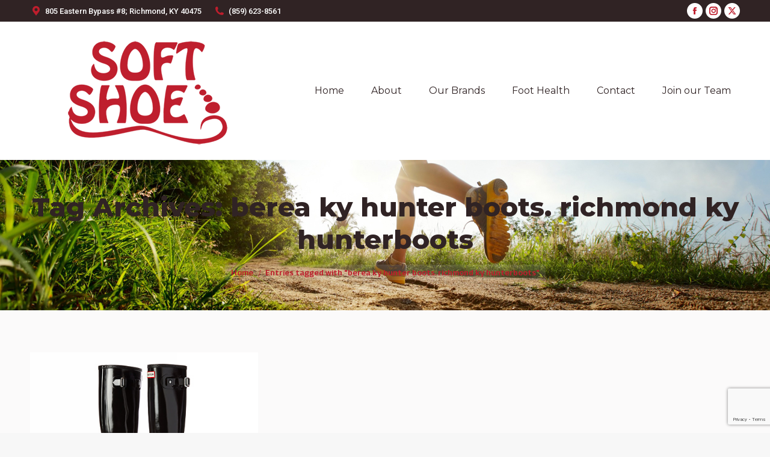

--- FILE ---
content_type: text/html; charset=utf-8
request_url: https://www.google.com/recaptcha/api2/anchor?ar=1&k=6Lf2vsQUAAAAANd16nEsX2l8JehrM06w7ArylEH5&co=aHR0cHM6Ly90aGVzb2Z0c2hvZS5jb206NDQz&hl=en&v=PoyoqOPhxBO7pBk68S4YbpHZ&size=invisible&anchor-ms=20000&execute-ms=30000&cb=zhek7vc9fa86
body_size: 48700
content:
<!DOCTYPE HTML><html dir="ltr" lang="en"><head><meta http-equiv="Content-Type" content="text/html; charset=UTF-8">
<meta http-equiv="X-UA-Compatible" content="IE=edge">
<title>reCAPTCHA</title>
<style type="text/css">
/* cyrillic-ext */
@font-face {
  font-family: 'Roboto';
  font-style: normal;
  font-weight: 400;
  font-stretch: 100%;
  src: url(//fonts.gstatic.com/s/roboto/v48/KFO7CnqEu92Fr1ME7kSn66aGLdTylUAMa3GUBHMdazTgWw.woff2) format('woff2');
  unicode-range: U+0460-052F, U+1C80-1C8A, U+20B4, U+2DE0-2DFF, U+A640-A69F, U+FE2E-FE2F;
}
/* cyrillic */
@font-face {
  font-family: 'Roboto';
  font-style: normal;
  font-weight: 400;
  font-stretch: 100%;
  src: url(//fonts.gstatic.com/s/roboto/v48/KFO7CnqEu92Fr1ME7kSn66aGLdTylUAMa3iUBHMdazTgWw.woff2) format('woff2');
  unicode-range: U+0301, U+0400-045F, U+0490-0491, U+04B0-04B1, U+2116;
}
/* greek-ext */
@font-face {
  font-family: 'Roboto';
  font-style: normal;
  font-weight: 400;
  font-stretch: 100%;
  src: url(//fonts.gstatic.com/s/roboto/v48/KFO7CnqEu92Fr1ME7kSn66aGLdTylUAMa3CUBHMdazTgWw.woff2) format('woff2');
  unicode-range: U+1F00-1FFF;
}
/* greek */
@font-face {
  font-family: 'Roboto';
  font-style: normal;
  font-weight: 400;
  font-stretch: 100%;
  src: url(//fonts.gstatic.com/s/roboto/v48/KFO7CnqEu92Fr1ME7kSn66aGLdTylUAMa3-UBHMdazTgWw.woff2) format('woff2');
  unicode-range: U+0370-0377, U+037A-037F, U+0384-038A, U+038C, U+038E-03A1, U+03A3-03FF;
}
/* math */
@font-face {
  font-family: 'Roboto';
  font-style: normal;
  font-weight: 400;
  font-stretch: 100%;
  src: url(//fonts.gstatic.com/s/roboto/v48/KFO7CnqEu92Fr1ME7kSn66aGLdTylUAMawCUBHMdazTgWw.woff2) format('woff2');
  unicode-range: U+0302-0303, U+0305, U+0307-0308, U+0310, U+0312, U+0315, U+031A, U+0326-0327, U+032C, U+032F-0330, U+0332-0333, U+0338, U+033A, U+0346, U+034D, U+0391-03A1, U+03A3-03A9, U+03B1-03C9, U+03D1, U+03D5-03D6, U+03F0-03F1, U+03F4-03F5, U+2016-2017, U+2034-2038, U+203C, U+2040, U+2043, U+2047, U+2050, U+2057, U+205F, U+2070-2071, U+2074-208E, U+2090-209C, U+20D0-20DC, U+20E1, U+20E5-20EF, U+2100-2112, U+2114-2115, U+2117-2121, U+2123-214F, U+2190, U+2192, U+2194-21AE, U+21B0-21E5, U+21F1-21F2, U+21F4-2211, U+2213-2214, U+2216-22FF, U+2308-230B, U+2310, U+2319, U+231C-2321, U+2336-237A, U+237C, U+2395, U+239B-23B7, U+23D0, U+23DC-23E1, U+2474-2475, U+25AF, U+25B3, U+25B7, U+25BD, U+25C1, U+25CA, U+25CC, U+25FB, U+266D-266F, U+27C0-27FF, U+2900-2AFF, U+2B0E-2B11, U+2B30-2B4C, U+2BFE, U+3030, U+FF5B, U+FF5D, U+1D400-1D7FF, U+1EE00-1EEFF;
}
/* symbols */
@font-face {
  font-family: 'Roboto';
  font-style: normal;
  font-weight: 400;
  font-stretch: 100%;
  src: url(//fonts.gstatic.com/s/roboto/v48/KFO7CnqEu92Fr1ME7kSn66aGLdTylUAMaxKUBHMdazTgWw.woff2) format('woff2');
  unicode-range: U+0001-000C, U+000E-001F, U+007F-009F, U+20DD-20E0, U+20E2-20E4, U+2150-218F, U+2190, U+2192, U+2194-2199, U+21AF, U+21E6-21F0, U+21F3, U+2218-2219, U+2299, U+22C4-22C6, U+2300-243F, U+2440-244A, U+2460-24FF, U+25A0-27BF, U+2800-28FF, U+2921-2922, U+2981, U+29BF, U+29EB, U+2B00-2BFF, U+4DC0-4DFF, U+FFF9-FFFB, U+10140-1018E, U+10190-1019C, U+101A0, U+101D0-101FD, U+102E0-102FB, U+10E60-10E7E, U+1D2C0-1D2D3, U+1D2E0-1D37F, U+1F000-1F0FF, U+1F100-1F1AD, U+1F1E6-1F1FF, U+1F30D-1F30F, U+1F315, U+1F31C, U+1F31E, U+1F320-1F32C, U+1F336, U+1F378, U+1F37D, U+1F382, U+1F393-1F39F, U+1F3A7-1F3A8, U+1F3AC-1F3AF, U+1F3C2, U+1F3C4-1F3C6, U+1F3CA-1F3CE, U+1F3D4-1F3E0, U+1F3ED, U+1F3F1-1F3F3, U+1F3F5-1F3F7, U+1F408, U+1F415, U+1F41F, U+1F426, U+1F43F, U+1F441-1F442, U+1F444, U+1F446-1F449, U+1F44C-1F44E, U+1F453, U+1F46A, U+1F47D, U+1F4A3, U+1F4B0, U+1F4B3, U+1F4B9, U+1F4BB, U+1F4BF, U+1F4C8-1F4CB, U+1F4D6, U+1F4DA, U+1F4DF, U+1F4E3-1F4E6, U+1F4EA-1F4ED, U+1F4F7, U+1F4F9-1F4FB, U+1F4FD-1F4FE, U+1F503, U+1F507-1F50B, U+1F50D, U+1F512-1F513, U+1F53E-1F54A, U+1F54F-1F5FA, U+1F610, U+1F650-1F67F, U+1F687, U+1F68D, U+1F691, U+1F694, U+1F698, U+1F6AD, U+1F6B2, U+1F6B9-1F6BA, U+1F6BC, U+1F6C6-1F6CF, U+1F6D3-1F6D7, U+1F6E0-1F6EA, U+1F6F0-1F6F3, U+1F6F7-1F6FC, U+1F700-1F7FF, U+1F800-1F80B, U+1F810-1F847, U+1F850-1F859, U+1F860-1F887, U+1F890-1F8AD, U+1F8B0-1F8BB, U+1F8C0-1F8C1, U+1F900-1F90B, U+1F93B, U+1F946, U+1F984, U+1F996, U+1F9E9, U+1FA00-1FA6F, U+1FA70-1FA7C, U+1FA80-1FA89, U+1FA8F-1FAC6, U+1FACE-1FADC, U+1FADF-1FAE9, U+1FAF0-1FAF8, U+1FB00-1FBFF;
}
/* vietnamese */
@font-face {
  font-family: 'Roboto';
  font-style: normal;
  font-weight: 400;
  font-stretch: 100%;
  src: url(//fonts.gstatic.com/s/roboto/v48/KFO7CnqEu92Fr1ME7kSn66aGLdTylUAMa3OUBHMdazTgWw.woff2) format('woff2');
  unicode-range: U+0102-0103, U+0110-0111, U+0128-0129, U+0168-0169, U+01A0-01A1, U+01AF-01B0, U+0300-0301, U+0303-0304, U+0308-0309, U+0323, U+0329, U+1EA0-1EF9, U+20AB;
}
/* latin-ext */
@font-face {
  font-family: 'Roboto';
  font-style: normal;
  font-weight: 400;
  font-stretch: 100%;
  src: url(//fonts.gstatic.com/s/roboto/v48/KFO7CnqEu92Fr1ME7kSn66aGLdTylUAMa3KUBHMdazTgWw.woff2) format('woff2');
  unicode-range: U+0100-02BA, U+02BD-02C5, U+02C7-02CC, U+02CE-02D7, U+02DD-02FF, U+0304, U+0308, U+0329, U+1D00-1DBF, U+1E00-1E9F, U+1EF2-1EFF, U+2020, U+20A0-20AB, U+20AD-20C0, U+2113, U+2C60-2C7F, U+A720-A7FF;
}
/* latin */
@font-face {
  font-family: 'Roboto';
  font-style: normal;
  font-weight: 400;
  font-stretch: 100%;
  src: url(//fonts.gstatic.com/s/roboto/v48/KFO7CnqEu92Fr1ME7kSn66aGLdTylUAMa3yUBHMdazQ.woff2) format('woff2');
  unicode-range: U+0000-00FF, U+0131, U+0152-0153, U+02BB-02BC, U+02C6, U+02DA, U+02DC, U+0304, U+0308, U+0329, U+2000-206F, U+20AC, U+2122, U+2191, U+2193, U+2212, U+2215, U+FEFF, U+FFFD;
}
/* cyrillic-ext */
@font-face {
  font-family: 'Roboto';
  font-style: normal;
  font-weight: 500;
  font-stretch: 100%;
  src: url(//fonts.gstatic.com/s/roboto/v48/KFO7CnqEu92Fr1ME7kSn66aGLdTylUAMa3GUBHMdazTgWw.woff2) format('woff2');
  unicode-range: U+0460-052F, U+1C80-1C8A, U+20B4, U+2DE0-2DFF, U+A640-A69F, U+FE2E-FE2F;
}
/* cyrillic */
@font-face {
  font-family: 'Roboto';
  font-style: normal;
  font-weight: 500;
  font-stretch: 100%;
  src: url(//fonts.gstatic.com/s/roboto/v48/KFO7CnqEu92Fr1ME7kSn66aGLdTylUAMa3iUBHMdazTgWw.woff2) format('woff2');
  unicode-range: U+0301, U+0400-045F, U+0490-0491, U+04B0-04B1, U+2116;
}
/* greek-ext */
@font-face {
  font-family: 'Roboto';
  font-style: normal;
  font-weight: 500;
  font-stretch: 100%;
  src: url(//fonts.gstatic.com/s/roboto/v48/KFO7CnqEu92Fr1ME7kSn66aGLdTylUAMa3CUBHMdazTgWw.woff2) format('woff2');
  unicode-range: U+1F00-1FFF;
}
/* greek */
@font-face {
  font-family: 'Roboto';
  font-style: normal;
  font-weight: 500;
  font-stretch: 100%;
  src: url(//fonts.gstatic.com/s/roboto/v48/KFO7CnqEu92Fr1ME7kSn66aGLdTylUAMa3-UBHMdazTgWw.woff2) format('woff2');
  unicode-range: U+0370-0377, U+037A-037F, U+0384-038A, U+038C, U+038E-03A1, U+03A3-03FF;
}
/* math */
@font-face {
  font-family: 'Roboto';
  font-style: normal;
  font-weight: 500;
  font-stretch: 100%;
  src: url(//fonts.gstatic.com/s/roboto/v48/KFO7CnqEu92Fr1ME7kSn66aGLdTylUAMawCUBHMdazTgWw.woff2) format('woff2');
  unicode-range: U+0302-0303, U+0305, U+0307-0308, U+0310, U+0312, U+0315, U+031A, U+0326-0327, U+032C, U+032F-0330, U+0332-0333, U+0338, U+033A, U+0346, U+034D, U+0391-03A1, U+03A3-03A9, U+03B1-03C9, U+03D1, U+03D5-03D6, U+03F0-03F1, U+03F4-03F5, U+2016-2017, U+2034-2038, U+203C, U+2040, U+2043, U+2047, U+2050, U+2057, U+205F, U+2070-2071, U+2074-208E, U+2090-209C, U+20D0-20DC, U+20E1, U+20E5-20EF, U+2100-2112, U+2114-2115, U+2117-2121, U+2123-214F, U+2190, U+2192, U+2194-21AE, U+21B0-21E5, U+21F1-21F2, U+21F4-2211, U+2213-2214, U+2216-22FF, U+2308-230B, U+2310, U+2319, U+231C-2321, U+2336-237A, U+237C, U+2395, U+239B-23B7, U+23D0, U+23DC-23E1, U+2474-2475, U+25AF, U+25B3, U+25B7, U+25BD, U+25C1, U+25CA, U+25CC, U+25FB, U+266D-266F, U+27C0-27FF, U+2900-2AFF, U+2B0E-2B11, U+2B30-2B4C, U+2BFE, U+3030, U+FF5B, U+FF5D, U+1D400-1D7FF, U+1EE00-1EEFF;
}
/* symbols */
@font-face {
  font-family: 'Roboto';
  font-style: normal;
  font-weight: 500;
  font-stretch: 100%;
  src: url(//fonts.gstatic.com/s/roboto/v48/KFO7CnqEu92Fr1ME7kSn66aGLdTylUAMaxKUBHMdazTgWw.woff2) format('woff2');
  unicode-range: U+0001-000C, U+000E-001F, U+007F-009F, U+20DD-20E0, U+20E2-20E4, U+2150-218F, U+2190, U+2192, U+2194-2199, U+21AF, U+21E6-21F0, U+21F3, U+2218-2219, U+2299, U+22C4-22C6, U+2300-243F, U+2440-244A, U+2460-24FF, U+25A0-27BF, U+2800-28FF, U+2921-2922, U+2981, U+29BF, U+29EB, U+2B00-2BFF, U+4DC0-4DFF, U+FFF9-FFFB, U+10140-1018E, U+10190-1019C, U+101A0, U+101D0-101FD, U+102E0-102FB, U+10E60-10E7E, U+1D2C0-1D2D3, U+1D2E0-1D37F, U+1F000-1F0FF, U+1F100-1F1AD, U+1F1E6-1F1FF, U+1F30D-1F30F, U+1F315, U+1F31C, U+1F31E, U+1F320-1F32C, U+1F336, U+1F378, U+1F37D, U+1F382, U+1F393-1F39F, U+1F3A7-1F3A8, U+1F3AC-1F3AF, U+1F3C2, U+1F3C4-1F3C6, U+1F3CA-1F3CE, U+1F3D4-1F3E0, U+1F3ED, U+1F3F1-1F3F3, U+1F3F5-1F3F7, U+1F408, U+1F415, U+1F41F, U+1F426, U+1F43F, U+1F441-1F442, U+1F444, U+1F446-1F449, U+1F44C-1F44E, U+1F453, U+1F46A, U+1F47D, U+1F4A3, U+1F4B0, U+1F4B3, U+1F4B9, U+1F4BB, U+1F4BF, U+1F4C8-1F4CB, U+1F4D6, U+1F4DA, U+1F4DF, U+1F4E3-1F4E6, U+1F4EA-1F4ED, U+1F4F7, U+1F4F9-1F4FB, U+1F4FD-1F4FE, U+1F503, U+1F507-1F50B, U+1F50D, U+1F512-1F513, U+1F53E-1F54A, U+1F54F-1F5FA, U+1F610, U+1F650-1F67F, U+1F687, U+1F68D, U+1F691, U+1F694, U+1F698, U+1F6AD, U+1F6B2, U+1F6B9-1F6BA, U+1F6BC, U+1F6C6-1F6CF, U+1F6D3-1F6D7, U+1F6E0-1F6EA, U+1F6F0-1F6F3, U+1F6F7-1F6FC, U+1F700-1F7FF, U+1F800-1F80B, U+1F810-1F847, U+1F850-1F859, U+1F860-1F887, U+1F890-1F8AD, U+1F8B0-1F8BB, U+1F8C0-1F8C1, U+1F900-1F90B, U+1F93B, U+1F946, U+1F984, U+1F996, U+1F9E9, U+1FA00-1FA6F, U+1FA70-1FA7C, U+1FA80-1FA89, U+1FA8F-1FAC6, U+1FACE-1FADC, U+1FADF-1FAE9, U+1FAF0-1FAF8, U+1FB00-1FBFF;
}
/* vietnamese */
@font-face {
  font-family: 'Roboto';
  font-style: normal;
  font-weight: 500;
  font-stretch: 100%;
  src: url(//fonts.gstatic.com/s/roboto/v48/KFO7CnqEu92Fr1ME7kSn66aGLdTylUAMa3OUBHMdazTgWw.woff2) format('woff2');
  unicode-range: U+0102-0103, U+0110-0111, U+0128-0129, U+0168-0169, U+01A0-01A1, U+01AF-01B0, U+0300-0301, U+0303-0304, U+0308-0309, U+0323, U+0329, U+1EA0-1EF9, U+20AB;
}
/* latin-ext */
@font-face {
  font-family: 'Roboto';
  font-style: normal;
  font-weight: 500;
  font-stretch: 100%;
  src: url(//fonts.gstatic.com/s/roboto/v48/KFO7CnqEu92Fr1ME7kSn66aGLdTylUAMa3KUBHMdazTgWw.woff2) format('woff2');
  unicode-range: U+0100-02BA, U+02BD-02C5, U+02C7-02CC, U+02CE-02D7, U+02DD-02FF, U+0304, U+0308, U+0329, U+1D00-1DBF, U+1E00-1E9F, U+1EF2-1EFF, U+2020, U+20A0-20AB, U+20AD-20C0, U+2113, U+2C60-2C7F, U+A720-A7FF;
}
/* latin */
@font-face {
  font-family: 'Roboto';
  font-style: normal;
  font-weight: 500;
  font-stretch: 100%;
  src: url(//fonts.gstatic.com/s/roboto/v48/KFO7CnqEu92Fr1ME7kSn66aGLdTylUAMa3yUBHMdazQ.woff2) format('woff2');
  unicode-range: U+0000-00FF, U+0131, U+0152-0153, U+02BB-02BC, U+02C6, U+02DA, U+02DC, U+0304, U+0308, U+0329, U+2000-206F, U+20AC, U+2122, U+2191, U+2193, U+2212, U+2215, U+FEFF, U+FFFD;
}
/* cyrillic-ext */
@font-face {
  font-family: 'Roboto';
  font-style: normal;
  font-weight: 900;
  font-stretch: 100%;
  src: url(//fonts.gstatic.com/s/roboto/v48/KFO7CnqEu92Fr1ME7kSn66aGLdTylUAMa3GUBHMdazTgWw.woff2) format('woff2');
  unicode-range: U+0460-052F, U+1C80-1C8A, U+20B4, U+2DE0-2DFF, U+A640-A69F, U+FE2E-FE2F;
}
/* cyrillic */
@font-face {
  font-family: 'Roboto';
  font-style: normal;
  font-weight: 900;
  font-stretch: 100%;
  src: url(//fonts.gstatic.com/s/roboto/v48/KFO7CnqEu92Fr1ME7kSn66aGLdTylUAMa3iUBHMdazTgWw.woff2) format('woff2');
  unicode-range: U+0301, U+0400-045F, U+0490-0491, U+04B0-04B1, U+2116;
}
/* greek-ext */
@font-face {
  font-family: 'Roboto';
  font-style: normal;
  font-weight: 900;
  font-stretch: 100%;
  src: url(//fonts.gstatic.com/s/roboto/v48/KFO7CnqEu92Fr1ME7kSn66aGLdTylUAMa3CUBHMdazTgWw.woff2) format('woff2');
  unicode-range: U+1F00-1FFF;
}
/* greek */
@font-face {
  font-family: 'Roboto';
  font-style: normal;
  font-weight: 900;
  font-stretch: 100%;
  src: url(//fonts.gstatic.com/s/roboto/v48/KFO7CnqEu92Fr1ME7kSn66aGLdTylUAMa3-UBHMdazTgWw.woff2) format('woff2');
  unicode-range: U+0370-0377, U+037A-037F, U+0384-038A, U+038C, U+038E-03A1, U+03A3-03FF;
}
/* math */
@font-face {
  font-family: 'Roboto';
  font-style: normal;
  font-weight: 900;
  font-stretch: 100%;
  src: url(//fonts.gstatic.com/s/roboto/v48/KFO7CnqEu92Fr1ME7kSn66aGLdTylUAMawCUBHMdazTgWw.woff2) format('woff2');
  unicode-range: U+0302-0303, U+0305, U+0307-0308, U+0310, U+0312, U+0315, U+031A, U+0326-0327, U+032C, U+032F-0330, U+0332-0333, U+0338, U+033A, U+0346, U+034D, U+0391-03A1, U+03A3-03A9, U+03B1-03C9, U+03D1, U+03D5-03D6, U+03F0-03F1, U+03F4-03F5, U+2016-2017, U+2034-2038, U+203C, U+2040, U+2043, U+2047, U+2050, U+2057, U+205F, U+2070-2071, U+2074-208E, U+2090-209C, U+20D0-20DC, U+20E1, U+20E5-20EF, U+2100-2112, U+2114-2115, U+2117-2121, U+2123-214F, U+2190, U+2192, U+2194-21AE, U+21B0-21E5, U+21F1-21F2, U+21F4-2211, U+2213-2214, U+2216-22FF, U+2308-230B, U+2310, U+2319, U+231C-2321, U+2336-237A, U+237C, U+2395, U+239B-23B7, U+23D0, U+23DC-23E1, U+2474-2475, U+25AF, U+25B3, U+25B7, U+25BD, U+25C1, U+25CA, U+25CC, U+25FB, U+266D-266F, U+27C0-27FF, U+2900-2AFF, U+2B0E-2B11, U+2B30-2B4C, U+2BFE, U+3030, U+FF5B, U+FF5D, U+1D400-1D7FF, U+1EE00-1EEFF;
}
/* symbols */
@font-face {
  font-family: 'Roboto';
  font-style: normal;
  font-weight: 900;
  font-stretch: 100%;
  src: url(//fonts.gstatic.com/s/roboto/v48/KFO7CnqEu92Fr1ME7kSn66aGLdTylUAMaxKUBHMdazTgWw.woff2) format('woff2');
  unicode-range: U+0001-000C, U+000E-001F, U+007F-009F, U+20DD-20E0, U+20E2-20E4, U+2150-218F, U+2190, U+2192, U+2194-2199, U+21AF, U+21E6-21F0, U+21F3, U+2218-2219, U+2299, U+22C4-22C6, U+2300-243F, U+2440-244A, U+2460-24FF, U+25A0-27BF, U+2800-28FF, U+2921-2922, U+2981, U+29BF, U+29EB, U+2B00-2BFF, U+4DC0-4DFF, U+FFF9-FFFB, U+10140-1018E, U+10190-1019C, U+101A0, U+101D0-101FD, U+102E0-102FB, U+10E60-10E7E, U+1D2C0-1D2D3, U+1D2E0-1D37F, U+1F000-1F0FF, U+1F100-1F1AD, U+1F1E6-1F1FF, U+1F30D-1F30F, U+1F315, U+1F31C, U+1F31E, U+1F320-1F32C, U+1F336, U+1F378, U+1F37D, U+1F382, U+1F393-1F39F, U+1F3A7-1F3A8, U+1F3AC-1F3AF, U+1F3C2, U+1F3C4-1F3C6, U+1F3CA-1F3CE, U+1F3D4-1F3E0, U+1F3ED, U+1F3F1-1F3F3, U+1F3F5-1F3F7, U+1F408, U+1F415, U+1F41F, U+1F426, U+1F43F, U+1F441-1F442, U+1F444, U+1F446-1F449, U+1F44C-1F44E, U+1F453, U+1F46A, U+1F47D, U+1F4A3, U+1F4B0, U+1F4B3, U+1F4B9, U+1F4BB, U+1F4BF, U+1F4C8-1F4CB, U+1F4D6, U+1F4DA, U+1F4DF, U+1F4E3-1F4E6, U+1F4EA-1F4ED, U+1F4F7, U+1F4F9-1F4FB, U+1F4FD-1F4FE, U+1F503, U+1F507-1F50B, U+1F50D, U+1F512-1F513, U+1F53E-1F54A, U+1F54F-1F5FA, U+1F610, U+1F650-1F67F, U+1F687, U+1F68D, U+1F691, U+1F694, U+1F698, U+1F6AD, U+1F6B2, U+1F6B9-1F6BA, U+1F6BC, U+1F6C6-1F6CF, U+1F6D3-1F6D7, U+1F6E0-1F6EA, U+1F6F0-1F6F3, U+1F6F7-1F6FC, U+1F700-1F7FF, U+1F800-1F80B, U+1F810-1F847, U+1F850-1F859, U+1F860-1F887, U+1F890-1F8AD, U+1F8B0-1F8BB, U+1F8C0-1F8C1, U+1F900-1F90B, U+1F93B, U+1F946, U+1F984, U+1F996, U+1F9E9, U+1FA00-1FA6F, U+1FA70-1FA7C, U+1FA80-1FA89, U+1FA8F-1FAC6, U+1FACE-1FADC, U+1FADF-1FAE9, U+1FAF0-1FAF8, U+1FB00-1FBFF;
}
/* vietnamese */
@font-face {
  font-family: 'Roboto';
  font-style: normal;
  font-weight: 900;
  font-stretch: 100%;
  src: url(//fonts.gstatic.com/s/roboto/v48/KFO7CnqEu92Fr1ME7kSn66aGLdTylUAMa3OUBHMdazTgWw.woff2) format('woff2');
  unicode-range: U+0102-0103, U+0110-0111, U+0128-0129, U+0168-0169, U+01A0-01A1, U+01AF-01B0, U+0300-0301, U+0303-0304, U+0308-0309, U+0323, U+0329, U+1EA0-1EF9, U+20AB;
}
/* latin-ext */
@font-face {
  font-family: 'Roboto';
  font-style: normal;
  font-weight: 900;
  font-stretch: 100%;
  src: url(//fonts.gstatic.com/s/roboto/v48/KFO7CnqEu92Fr1ME7kSn66aGLdTylUAMa3KUBHMdazTgWw.woff2) format('woff2');
  unicode-range: U+0100-02BA, U+02BD-02C5, U+02C7-02CC, U+02CE-02D7, U+02DD-02FF, U+0304, U+0308, U+0329, U+1D00-1DBF, U+1E00-1E9F, U+1EF2-1EFF, U+2020, U+20A0-20AB, U+20AD-20C0, U+2113, U+2C60-2C7F, U+A720-A7FF;
}
/* latin */
@font-face {
  font-family: 'Roboto';
  font-style: normal;
  font-weight: 900;
  font-stretch: 100%;
  src: url(//fonts.gstatic.com/s/roboto/v48/KFO7CnqEu92Fr1ME7kSn66aGLdTylUAMa3yUBHMdazQ.woff2) format('woff2');
  unicode-range: U+0000-00FF, U+0131, U+0152-0153, U+02BB-02BC, U+02C6, U+02DA, U+02DC, U+0304, U+0308, U+0329, U+2000-206F, U+20AC, U+2122, U+2191, U+2193, U+2212, U+2215, U+FEFF, U+FFFD;
}

</style>
<link rel="stylesheet" type="text/css" href="https://www.gstatic.com/recaptcha/releases/PoyoqOPhxBO7pBk68S4YbpHZ/styles__ltr.css">
<script nonce="PxXib73n8nIf5JQZQpYu7g" type="text/javascript">window['__recaptcha_api'] = 'https://www.google.com/recaptcha/api2/';</script>
<script type="text/javascript" src="https://www.gstatic.com/recaptcha/releases/PoyoqOPhxBO7pBk68S4YbpHZ/recaptcha__en.js" nonce="PxXib73n8nIf5JQZQpYu7g">
      
    </script></head>
<body><div id="rc-anchor-alert" class="rc-anchor-alert"></div>
<input type="hidden" id="recaptcha-token" value="[base64]">
<script type="text/javascript" nonce="PxXib73n8nIf5JQZQpYu7g">
      recaptcha.anchor.Main.init("[\x22ainput\x22,[\x22bgdata\x22,\x22\x22,\[base64]/[base64]/[base64]/ZyhXLGgpOnEoW04sMjEsbF0sVywwKSxoKSxmYWxzZSxmYWxzZSl9Y2F0Y2goayl7RygzNTgsVyk/[base64]/[base64]/[base64]/[base64]/[base64]/[base64]/[base64]/bmV3IEJbT10oRFswXSk6dz09Mj9uZXcgQltPXShEWzBdLERbMV0pOnc9PTM/bmV3IEJbT10oRFswXSxEWzFdLERbMl0pOnc9PTQ/[base64]/[base64]/[base64]/[base64]/[base64]\\u003d\x22,\[base64]\\u003d\\u003d\x22,\x22w4c9wpYqw6Rnw7IIwrfDlMOFw7vCo8O6FsKrw61fw5fCthwQb8OzDcKlw6LDpMKvwr3DgsKFRMKZw67CrxJMwqNvwrNDZh/DuHbDhBVGaC0Gw7N1J8O3C8KWw6lGA8KlL8ObaT4Nw77CosKFw4fDgGvDiA/Dmk1Pw7BewqFZwr7CgSV6woPClhwhGcKVwphQwovCpcK9w7gswoIZI8KyUEXDvnBZA8KuMjMvwpLCv8Ovb8OoL3IMw51GaMKdEMKGw6RIw77CtsOWczsAw6cDwp3CvADCusOqaMOpKwPDs8O1wrxqw7sSw5DDrHrDjm1ew4YXGzDDjzc/DsOYwrrDjlYBw73CsMO3XkwJw7vCrcOww7bDgMOaXCd8wo8HworCuyIxbQXDgxPCnsOawrbCvD1VPcKND8OMwpjDg37CtELCqcKfIEgLw4pYC2PDpsOlSsOtw4zDl1LCtsKEw5Y8T1Jew5zCjcOGwo0jw5XDgnXDmCfDqUMpw6bDpcKqw4/DhMKWw77CuSAqw5UvaMKnAHTCsR/DpFQLwqIAOHU4MMKswpl0KksQbW7CsA3CicK2J8KSSmDCsjA5w5Faw6TCvV9Tw5IsdwfCi8KVwq1ow7XCnMO0fVQRwojDssKKw5BONsO2w41kw4DDqMOiwqY4w5Ruw5zCmsOfTwHDkhDCksOgf0lawo9XJk/[base64]/Conx7w6TCjsK4JhzDmcODw6dsN8KTKTUALMKpTsOpw4zDkmoxNsOARMOow43CvhvCnsOcd8O3PA3CscKOPsKVw701QigQe8KDN8Ohw4LCp8KjwpNXaMKlRMOuw7hFw5jDl8KCEG/Djw02wq1FF3xJw4rDiC7CkcOlf1JQwoseGnHDhcOuwqzCusO1wrTCl8KZwoTDrSY0wrzCk33Cm8KCwpcWZB/DgMOKwrjCn8K7wrJPwrPDtRwZanjDiDXCjk4uYUTDvCo7wrfCuwI7DcO7D0NbZsKPwrfDssOew6LDvHsvT8KCC8KoM8Okw6cxIcK9KsKnwqrDsFTCt8OcwrpiwofCpTUnFnTCg8OBwpl0JE0/w5RDw5k7QsKtw7DCgWopw5YGPi7DpMK+w7xtw53DgsKXYcKbWyZ9BDtwaMO+wp/[base64]/OGg5Sxsbwr5vWsOKw7J8w5sEw6vCiMKww7YkF8KEdkDDicOUw5XCvMKFw7BUCMKmTsOJw6bCtFtXM8K8w4bDgsOSwrIqwrTDtxlJYMK/dWUeFsOXw4QZIsOGbsOdMmzCjUULEsKebAfDosKlFybCosK0w6rDmsKaCcO4wrLDpgDCrMOiw43DugvCnWfCuMOiOsKhw5sxFh1+wpsRD0pEwo7Cv8OWw4XDpcKwwqjDtcOVwop5WMOVw73CgsOAw7YRYwjCglQvKgAXw6kKw6x/wrHCrVTDs04aEyrCnsOef0nCpyPDh8KbPDnCk8K3w4XCqcK8EFl/G0ArGcKOw7o6MivCsFRrw6XDrWtxw4sPwrTDoMOgEcO8w4fDvsKlAGjCn8ORMcKmwo1SwoDDo8KmPkvDvEsyw6jDkFAoa8K8RWwww5DCmcO1wo/[base64]/[base64]/Cjy90IcKOacObGDPDi3fCicKfwo7DjcK1wpTDlsOOO1xpwpxCYAFFb8OhSQbCmsO0VMKgfMKkw77CrjHDqgYtwpNxw4VFwoHDhmxAVMOywobDj1hsw7UAPMKNwpTCoMOGw4R8PMKYBixAwqXDn8KZfcK9WMObJMOowqEKw6fCkVoKw4N7DgZow6nCq8O3wp/CuDJVesO/w6PDsMK+ecOuHcOTQTk6w7AVwobCjsK/wpXDhMO3N8OwwqVuwow1b8OcwrHCoFFuQsOQJ8Omwog9CV3DqGjDjXHDoGXDqMK6w5R/w5/DnMO9wrdzNzTChwbDtwQ8w5Q6LGPCvl7DoMKIwpFQW1M/w4HDrsKMwpzCrcOdMmMnwpkAw5pOXCdwbcKubjTDi8OHw6DCv8KOwrzDjcOIwrTCvmvCqcOTDmjChQAMFGttwqTCj8O4fMKcQsKNKH7DiMKiw7UIS8KGODhGdcKZEsKgQhvCr1bDrMO7wo7Dq8O9W8O3woDDksKQwq3DkRMUwqUhw7M6PWwcchtKwr/ClFbCplDCvAnDii/Dp0DDmAvDo8KNw68/MRXClEo4FcKmw4MZwoLCq8KuwrMkw6k7JsOYGcKuwqlbCMK4wpbCpcK7w4d7w5tSw5kawoJTMMOzwph0LSnDt3k8w4TDsSDCg8OwwowyHVXCuRpTwqR/wp4COMOQdcOswoQNw6N4w496woBkf23DtgrDlCTDrnFtw47Cs8KRbcOCw4/Dt8KTwr3DvMK7woDDs8KQw5DDj8OBD0FWakRRw7HCiAhPcsKfIsOKP8KZwrc9wo3DjwljwqcgwrlzwqkzOlYswos/[base64]/[base64]/w6Eew4LDpU3CpkTDvsKxwokePnrDmF/[base64]/wpbDpg/CmQQob2gWw6vDmcOLPiXCi8KiDkDCmcKTUgvDuQvDhH3DlQ/CucKow6N/w6TDl3hob33Dp8OYZsKtwpNicQXCqcKRDH07wqIlOxwYF0sewojCucOKwqRWwqrCscO/[base64]/DqmjDrVbCkGPDgAnDqwXDosO1woZgw6XCn8OgwodWwr5JwolswoA1w7jCk8K5KSnCvSjCgQvDnMOuVMOBHsK5IMKWNMOQIsKbHD5RehTCosKbGcOzwq0vFEE1KcO2w7tnfMOtZsOBNsOqw4jDucKrwr8GXcOmKT7ClSLDsGLCrEDChhRFw5QjGkZEfMO5wr/DlyPChSc3w4vCgn/DlMOUUcKIwqt2wqHDpsKpwokOwrnDj8Kywo9uw7Bow5XDjcOGw5nCrjDDuyLCmcO0USrCiMOHKMK2wqHCmnTDnMKbwoh5LcKmw7UPPsKac8OhwrQ+FcKiw5XDssOhXD3ClnDDuGs3wo0gS09GAQTDsWHCn8KrBgVtw61PwrYqw7nCuMKfw4cYW8Kfw6x/w6c7wp3DrznDnV/CisKrw6XDiVnCr8OEwrDCmXDCg8OTRMOlOgTCum3Ch17DpMOVCUFEwonDl8OFw6hBCwJAwo7CqUHDtcKvQBLDpsO2w6/CssKawprCjMKLwqkOwoPChG3CmT/[base64]/DksKMwqETwohJAWszKsOew5fDpRfCnUMeQWnDisOCeMKYwpLDlsK3w7bChMOXw5PCiyBcwpwcI8KPScKew7vCgXkHwocMU8KmA8Kfw5HCgsO6w5pafcKrwo8MZ8KKcRNXw6zCkMK+wpfCkA9kT0VwEMKwwo7DnGV+w4c2DsOjwqltH8K0w7fDvjt4wo8Aw7F1wq5/w4zCmlnCr8OnGzvCrhzDhsObUhnCqsKgbEDCvMOgQx04w7vClCfCosKPdsKCHEvCu8KKwr3Do8KYwoLDokUadFpTQ8KuSFhXwrU/JsOIwoc9FFprw6PCiU4QAyJywq/DmcOXH8KhwrZuw7wrw68/wo/CgXg4Kml3IBIpGG3Cj8KwTSEsMgzDvWPDkV/DrsOOJXtsA0wlS8OdwoPChnZMP1ocw6PCpcOGEsO8w78WSsOEIFQ9NkvChMKOEi/[base64]/[base64]/[base64]/DqETDv3HDrUwxw6M+A1TDpMKdwo7DucK1IcKPCMKbZMKFeMOkBX5fw5EcWFYhwqLCi8OnFhbDpcKJI8OtwrQIwroOW8OVwpTDvcK3OcOqEyHDlcOLLg5NakrCklYew50rwqDDtsKwS8KvRcOswpt5wqw1Ow1XIjXCvMOGw5/DisO+W1xdV8OMXGJRw7RaDChaN8OzH8OPIArCgAbCphdWwrLCvjHDqwHCgm5rw6JUbjYrMsKxVMOxOjBZAipTB8OGwoXDly7DrMO/w43DlFLCqsK6wo9tX3jCocKJBcKqdDdiw5ZkwqzDhMKKwojDsMKvw7xWDcOJw71gVcK8P104SW/Cs27CqwvDssOBwobDr8KgwpHCpypsFMOLZyfDrsOxwr1ZfUrDn1jDm3fCpcKOwoTDhMKiw7d/HlnCqyvCpW46FMO4wrvCsgjDvGbCqlBgOcOow7AMGjwWHcKdwrU0w57CisOgw5p2wrjDogESw73CuA7Ck8O2wrYHZ3nDuTbChXjCpg/DrsO5wphxwrvCq3g/JMOnakHDrERpJSjCmAHDncOWw4vClsOOwrbDoiTCgnM8QsOswoTCpcKrP8Kew64xw5HDj8K1w7RMwr0Nw4JqBsOHwoJacsO2wo8cw6JofMKhwqdCw6rDrXhYwq7DksKvSFXCuQxhMC/Co8OvYsOjw7bCssOdw5MgD2nDssORw4vCkcK5S8KRB2HCnmplw69qw5LCo8K1wqLCtMOVXcO+w5wswo4BwojCiMOmSXwwfk1TwqpgwqYawr7ClMK0w5LDjQbDkW/[base64]/[base64]/DnMOsw53DssOuQlrDh8OvwoJ6wrJOE0FMNMO5dBxBw7PCpcO3RW8GAl4GIcORa8KrLTXCnEE6BMKsZcO+Sgdnw4fDo8KAMsKHw4x4KR3DuWMgeQDDkMKIw6vCu3PDgB/Dh2bCrMOLOThaccKKQw9/[base64]/Ch8OSHzFuw6PDoMKdZ18Vw6XClw/DmkrCssOWKMKtFRE/[base64]/DjEzCkMKMw6fDll94I0fDrsOIWmslLsOGfSI+wq7DqxnCu8KHCXvCjcOJB8O3wovCv8OPw4nDo8K+wpbCrGgSwqBlD8Krw5MBwrtnw5/CukPDssKDawbDucKSRVbDgcKRU0pUCsKSZ8KGwpfCrsOFw5nDn2YwdlXCq8KAwrZlw5HDtnzCuMKYw4HDksOfwo4Ow5fDjsKVZyPDuyBwADzDtHJaw5N6GVPDuhfDvcK+fRrDl8KHwo88JQtxPsO8FMK/[base64]/w6Rewr7Di8OTPMOPeMKFEsOZHsOqY8OrwqnDvWfDkHLDq3d7LMKNw57DgMOFwonDv8KyUsO8woTDpWMcJjjCth/DnExJL8ORw5PDrxbCtEgUIMK2wrx9wrY1ARnCt30PYcKmwofCvcOMw4luX8K/KcO7w7pEwp58wpzDlMKwwrs7bnTCu8KowqkGwrgmFcO6J8K5w4HCvFIHfcO/F8KJw5fDv8ObbAt/w5DChyjDoDHCny8/BkEMFQDDjcOWQhIrwqnCiFrCo0zDrcKgwojDucO2cnXCsE/CmXlNUHDCq37Dgx3CvMOEPD3DmMKsw4/[base64]/DgxDDucKfPC5cw47DnRfCnkzCh1XDknTDlinCpsO/[base64]/[base64]/bzpQwrHDoMOnw4bDiyhbwocww61gwoLDlcKFPlQIw6bDtcKvUsO/[base64]/LcKSA8KQw5NqwoDChTjCkFpWenvCgsKjTWTDigcqWWjDjEAJwqUkFsKHflTCpAxKwo4uw6jCkBnDoMKlw5whw6gzw7wAYjjDn8OywodJd21xwrvCgxnCi8OhCsOrX8Ozwr7CphRcOwZpUhXCql3DkAjDilTCuHAiZEgVe8KFGR/CoH/DjUPDv8KPw7/[base64]/CmD/[base64]/CtsKBVSgcwosWOMOaGkbDssKOfwsewpbDkcKHBWBwMsK9wpdXLFV3BsK4OFPCp1LDoi99RF3DgAwKw7lewowRERoye1TDqcO9wqwUe8OmIwxSKsK5J21BwrhUwqjDj28AVWjDjV/DucKoFMKTwpTCjVJVYcOgwqJcc8KhByrDsS4TGk4ZBXfCgsOuw7fDncKewr/DisOLUcKaZ0Y1w7TChmdlwps+TcKVdHLDh8KcwpfCn8O6w6zDt8OIIcKvMcKqw47CsTTDv8K9w7VKOWh+wprCncOResORZcKMOMKHw68cDUEdHhNCT1/Duw7DhQrCmsKLwrfCqmLDnMOUScKYesOyLRMFwrFNAV8ewpcBwozCl8K8wrZFTVDDm8OLwojCnm/Dp8O0wpxjTcOSwqEzLMOsZg/CpyRiwo9XVU7Dlj/CiBjCnsOqP8OBJX3DpMO9wpzDvU5Ew6TCiMOAwoXCmsOgccKVC29AC8Knw65ELRbCvwHCl3nDs8OjVQM5woxQeRxpVsKLwovCr8O5YE/ClXEmRj0lG2HDgEs5MzbDvlHDtg4nG0DCtcO/wo/[base64]/RsOkwq7CjgNUISHCmBjCnHnDvcKBWMOochkrw5UqfWrDt8OcN8Kgw7d2wqxXw5xHwqfCisK/w43Dpl02KSzDksOvw6DCt8OowqTDqjVtwpFRw5fDgHnChsOHRsK/wpPDo8KbXsOtY3oyEcOvwojDuyXDs8OuSsKkw6x/wpY1wrjCvMOgw6LDglXCjMK/OMKYw6jDpcKDYsKAwr4IwrgYw7NJIMKqwoI3wq04cAjCrk7DocKCUMOdw57DtXfCvBRsQnXDvsK6w7XDocOQw7/CmMOQwprDqg3Chks3wolPw4nDuMKWwpLDk8OvwqfChiXDhcOFEHBpNRZZw47DnxvDksK+XMOgB8K0w4DDisK0NsK0w4DCs27DqMOmMsOkAR3DkVM+wpkswpBjb8K3wqbCoVZ4wo1zDG11w5/CszHDncKpasKww4DDsyFwDCXDrBBwQUrDim56wqcCbsO8wqxsScKdwpUIwqoIGsK0XsKOw7DDusOJwrocOmnDpFvClWcNW1kdw6JMwpLCscK1w5EuTcO8w7vCth/Co2/DkVfCv8K0woQxw4bDqcKcZMOBWMOKwrYhwrlgEy/DqMKkwp3DjMKqSEbDo8Kpwp/DkhstwrEFw5kqw7JBL1EUw6fDicKVCCpgw6YObQ1QOcKWd8OUwrQYWUbDj8ObUlHCkmc+LcOTBETCs8O4RMKbRiZCYn/DqMO9Z1BHw6jCklXCi8OBARvDocOBLE1qwol/wqcaw5gmw7ZFecOcBG/Dl8KTOsOhJ0EBwp/Dsy/CvsO/[base64]/DlsKQw4cPV8Kmw5wrwqsjw7TChTrCi3stwoLDpsODw5VNwqUwFsKHZ8KYw6/CvgvCgH7DlHbDgMKTWcOwZcOcHMKoN8OgwolVw5LCv8K5w6nCoMOcw4DDscOXEwEaw7xfU8OMHDvDssKueRPDlSYnSsKTTsKeMMKNw5h6w44pwp5Hwr5FHFpEWTPCrlsywpjDuMKoWgTDkh7DosO9wpdpwpfCiQrDqMO/O8OFNzcXXcOEFMKAbh3Dp33DgG5mXcK2w7LDqsKGwrrDiS/[base64]/LhHDpXzCrsKKw7ENEhnDmlhHwoDCvMOJwrbDvcKIw7nDmcKIw7Imw5HDuC3CusKwScKYwollw6kCwrh6LsKEQ0PDlkgrw6fCr8O8UlLCpRwfwrEBA8Oiw6XDq2XClMKoQi7DpcK8el7DjsOwBA3Dgx/DnXwqT8ORw6I8w43DiivCs8KZwonDlsKmW8OtwptpwrHDrsOlwr56w6XCtcKLS8OCw41Uf8OIYg1+w4HDhcK6w6VpT1nDvH3DtCcyZAl6w6PCo8Ojwo/CtMK6dMK1w7vDnxMgcsO/w6pvwpLCjMOpA07CpMOUw7jCqy0XwrTCm0pzw50kJ8K9wrkSIcOcCsK2N8OIP8Oow5vDoyHCn8ORUkYwNH/DisOiR8OSI2MjHhUmw6QPwq5VLMKewpwWNEhNM8OpHMOQw7/DtHbCiMOXwrDDqCfDswzCucK0LMORwqp1dsK4X8KMSRjDpcO0wr7DlD55wr/DhMOafRrDhcOlwq3Cj1LCgMKyW2pvw4tpLsKPw5Epw5bDsiPDgzMdJsOFwq8LBsKHQmPCrzZIw4nCp8OEIsKRw7DCp1XDpMOoKzTCmD7DlMO5FcKdT8OpwrLDusK4L8OwwpnCiMKuw5zCsyLDrMOrKEh/[base64]/Dp3zCscOSeMO+PmnDosKZKcOiM8O8w71Uw65ww5E2f2jCjxDChWzCusKrDExBC3rCrXcxw6p9YB7DvMKZWjpBLsKYwr4ww4XCnRzCq8Kfw5UuwoDDvcOJw48/BMORwrpxwrXDpsOxdkrCsjvDlsOywp1DTgXCo8OAJErDscKYVcKPQAdMMsKCwpDDtcK9GQrDlcOUwrkMRmPDjsO4NSfCnMKnVSDDkcKmwpd3wrXDkUjDmwdzw6oyOcO/wqRdw5xdM8K7X2AOSlk8T8OUansAa8OUw41QDzfDshzCnC0xDDoyw7XCuMK6a8K1w7h6AsKqw7UKeQzDiG3CskpAwoV2w7/CtQTCqMKaw7nDlC/CkFXDtRcrOMOhXMK/wodgYVLDucO+LsK/w4DDjysKwpLDkcKJfHZfwqQ7CsKjw7lPwo3DojTDvyrDmm7DmBVgw6JBLx/CtmrDnsKXw4xKbxHDmMK9aBMzwrHDh8OXw6TDvg9vZsKKwrBiw50cIMOANcOUW8Opwr0pL8OmIsKwSsOcwqLCt8KOTzsvcHpZNwR2wpt/[base64]/[base64]/CmkzDksKdJWoOODBNA1XCqDRSV1MXw4DCvMKNO8KyAwUNw6nDl3vDmwHCnsOkw67DjjckdMOswpEifsKoaz7CrVHCqMKwwoZ8woDDqHfDuMKgRVQYw4zDiMO+QcOiGsOgw4PCi0PCrGggUEbCk8O2wrTDu8KYEl/Dv8Oewr/Co25fQU3CkMOvCMK+PkzDk8OVGMOJFVHDk8OYLsKNZ1PDucKKGcOmw5gkw5tZwr7CmMOMGMKLw58gwoh1cEvCr8OHYMKFwqbCq8OZwoRrw5LCjMOgc0MZwoLDt8O9wo9Vw7LCo8KGw60kwqTCulLDvWBOFhtew58HwpTCqnXChGfCnVxVd209f8OiMMKqwqvClh/DqgjCnMOMJ0QEV8OaRDMdw6IOfWoKw7UiwobCr8OGw7DDgcO2Dg9Yw4DDk8OnwrJhVMK+NFfDncOKw44pw5URSmjCgcOzMTADCRjDuDTCuQcxw4cWw5oYOMOJwoV/f8O7w6YObMOTw68VJmUoHCRHwqbCmyEQcVXCqnANDsKWCCQsJl1AfghLFMOCw7DCnMKuw6hZw74CSMKYNcORwqVAwozDqMOlMgkXESbDmMOlw6l8UMO3wrfCrElXw4vDmR7DksKIE8KRw4R1XUYXL3hzwpsTJz/Dg8OJfsOLacKDdMKswr3DhMOHfghqDBPCjsKQSlfCqm/DmzY0w5NpJMOvwrF3w4TCs1RNw5nDicKLwq5WFcKFwobDjBXCosO+w7ARABkGwpzCkcK5w6DCtBJ0TH8ManbCucKnw7LCoMKnwr0Jw7czwpXDh8O0w6dNNGPCiFbCpWUOAQzDmMK8F8K0LmZxw5fDgU4zdCvDosKwwoYeZsOHcBZdNUMKwpxNwonCg8Oiw6/[base64]/RWg/wpcKwogSw7LCgAXCvsKMwrfDjhILAQAJwpInFC8WfjPDmsO/MMKuH2VqECbDoMKqFHzDhcKzWUPDpsOeAMKzwqc7wrsIfk/CosKQwpPCn8OWw4DDpsOBw7zCg8OZwoDCmsKWS8OLbBXDq23CksOsWsO8w68LCC8SHDvDv1IZfj3DkDUCw7goQ2tUK8OdwoTDoMO4wpDCtmnDsHrCtHVlRMOAe8K+wp9rMn3DmFl0w65PwqjDthNvwqPCrA7Dn28AQRDCsSLDnx1/w5Y0PcKgMMKNBkfDicOhwqTCt8Ofwo3DjsOUHcKVZMOCwo14wrHDvMKYwpc9wpPDrMKIE03Cqw86wojDkA/CqlzCi8Kowo07wqrCoXLClwRGDsOXw7bChMOgEwHCisOpw6ERw4vCrWPChsOYecOKwqTDg8KkwpwvAcOvd8O9w5HDnxDDtMOUwqDCpnPDvzctccO5d8KVWcK+wosbwpfDpTURGcOww4vCinomCcOkw5rDocOACMK2w6/DvcOAw7NZZV1WwrkVJMKrw57CuDkewrvDjGHDqR/CqMKsw4BMb8OywqNkED99w5zDkldodnsxQMOUWcO3U1fCu3zCvmt7JxUTw7DCj3gSNsKQD8O0cjfDj1UCLcKWw7c7eMOdwr84dMOgwrPCkUgJXU1LAyBHNcOdw6/Dh8KkY8Ovw6QTwpnDvxjCvwl7w6nCrELCjsKwwrYVwoDDvm3CjBFDwq8FwrfCryppw4cuw5/[base64]/w4nDlMOcwoVYwr/DnMOIwofDihjDnT9mwrTDvsOrwoIZHDllw7gxw4E9w6bCmFtbc1TCsxfDvw1dCSkwLMOoZWccwoRsaip8XH/[base64]/DtWNOGsKbwrrCmRdIFkLDuwnDnsKKwqQKwqI6Awxtc8KtwpN1w7tPw7MtUgEiE8OYwrtDwrLDkcOMEcKOdgV4a8KuPx1/UDfDgcOOIsOUHsOxQMKXw4PCjsOKw4g2w7sFw57Cg2sFU3xgwpTDuMKywqtSw5sHUGYGw7fDtwPDnMOOZATCrsOYw6jCuR/CtHnDksKGKcOGHsO+QsKow6FAwotVHEHCj8OYJsOLNytyb8KAJsK3w4zCusOpw4FjNXrCnsOlw7NuQcK6w7zDtHPDt211w6MNwpY6wrbCp3ttw57DqFzDscODR1MjdkALw6PDiWofw49ZHgI2Ux90w7Iyw5fCvEHDpTrClQhyw7QAw5MKw5JKacKeAX/Dm27DtcK6w41hOEkswpnCjzgyecONc8KlPcOQPls1H8K8PzoPwr0rw7FmW8KDw6XDlcKdRcOnw7PDumpsEVHCh37DvcKhaBPDvcObXlUlOcOiw5orH0bDlHnChyPDrcKRPyDCpsKPw7t4BBcsEAfDliTCk8K7LDxKw7p8Gy/Dv8Kfw6Jbw5kUJMKawpEswpDChMO0w6Y/MHhSSQ3DvsKPVx3ChsKCw5LCuMOdw74tPcOwXXVafDnCnMONwrFAMnnCtcOkwoRDOxZgwo4rIkrDpBTCtUkRw5/[base64]/w5rCg8OuwqfDvcOaJMKvDnwVwoVXO2LClMOdwr1kwpjDjUrDvGzDk8OMeMOkwoFfw5NRQ0DCg2nDviR3WR3CtH7DmMKdLzTDi3tnw6HCh8OBw5DCg3c2w6xHU23DnikEw5vCksOZWMOUUgA3G23CoSTCucONwqfDjsO1wr3DlMOOw5x2w7bClMOGcCZkwox/wrfCmEjDqMOpwpV0aMOnwrIuG8KcwrhPw7IGfXrCuMKPXcOZW8OSw6TDs8O2wootd28bwrHDhWBPEXzCp8OyEylDwqzCmsKGwowTacOREmQaBcKEUcKnwofCv8KwGcKpwqTDqcKzT8K/PcOzcQxBw6Q0Xj0fW8KWIF96XQHCtMKgw7EOdkl6NsK2woLCpwYACDx6WsKHw5PDncOAwpHDtsKWU8Oyw6/Dj8K/VljCpsKHw7/CmMKowo51esOGwpjChkfDihXCocO3w7DDt3TDsFMSBXcUw7QSNMOvJMOZw7JTw70VwprDlcODw7scw6/DkXIGw7UPWsKrKiXDlT9bw7xawpd0SUfDhws9wqU8YMOWwq4qFMOGwqo+w7xVTMKnU3UGDcKZGMKqVH8uw4hZRXrDkcOzDsK/wqHChADDuH/CrcOiw4nDjFR3NcODw6PCi8KWSMO7wq1mwpjDisO8bMKpa8Obw4bDlMO1HmwRwrUmIMKQLcOxw63ChMK2GiNVRcKEc8Ksw7kjwpzDmcORKMKKdcKeOUvDkcKMwrJPX8KOPSNGTcOFw6ZNwo4pdsOpO8Ocw5t/[base64]/CojPDg8OISn3DhGBQwoXCjyNpTzfDgypnw67DvHsSwrDCu8OXw6XDgQDCvRTCpXlSdkAew6/ChwBCwqjCr8OpwqvDtn8cw7wcURTDkBhswpjCqsO3CHDDjMO2agzDnAHCqsOAwqfCpsK+woTCpcKZD0XCrsKVETIBIcKDw7bDuTkdTXIvesKIAMKfa13CjHDCnsOvIBDCoMKNbsO+a8KjwqxCO8O6f8KcNDx6S8OywqBXfG/DvsOyXMODFMO4VXbDmcOWw5LCqMOeMEnDuBFOw5QHw4nDmMKKw4pwwqhFw6fDk8OrwpkNw4k+w5YnwqjChsOCwrfCnxTCl8O1PGDDgnzCkUfDgQvCscKdM8OgMMKRw7nCuMKRPAzCjMK6wqMgMVfDlsOhaMKEdMOFX8OjM0bCow7CqB7DlTdLB3cbfmMNw7EYw7/[base64]/DkcKawoLDvXzCnTMVwpszBMKbwqTDtxzCkMK9UMOZcBzDhcOxfGVcw6PDl8KnZhDCuwkuw7DDolstcH1SBWhewpZbIRh2w7/CvSBudT7DikjCkcKjwpQ3wq3Ck8OaGcOcw4YJwonDtkx1wpLDjl/Diip7w5pVwod0b8K6QsKQXMKfwrdkw4/CgHZ9wrbDjzwJw6cRw79oCMOpw6InEMKBcsOvwrplBsKiOnfCrz7DkcKcw6ghEsOOwpHDhWfDiMKufcO4G8KCwqQ6PiZTwqZOwqvCrsOowqxbw6ptakwKPzTCjsKedMOHw4fCisK3wrt5wp4TTsK7HX/CmMKZw6PCgcO4woIjZMK0eT/[base64]/wqNhw4zCg8KfKkxdHsOSDcKxCHbDqx7CicK7wrckw5VkwprCmXwqckbCtMKqwr/Do8Ogw6TCsAYEG0Uww6opw7bDoF1aJUbCgiDDlsOdw4LDmBDCn8OrB3jDj8KSRRbDgcOmw4kGWsOOw7DChUvDtMOxKcKXacOXwp3CknDCncKWc8O2w7LDiSptw6V9ScO3w47DtUUnwpkYwqbCuUTDqgEBw4HCjXDDgC4NNsKMBRTDo1NSJMKhM0Y8CsKiL8KGDC/CpwHDhcO/YVgcw5F6wr1dM8Kyw7bCpsKhE2PCtsO5w4Euw4glwqJWWx7Cq8Oawqw3wojDrmHChSfCscOXH8KFUD9AdzZ1w4DDvQ8rw4PDnsOXwo/[base64]/MDfDu8KyVGdCwq3CmsKAw786w4HClyPCg8OJwrxNwpjCssKCM8Kyw7kEUmEjGnXDv8KLGsK1wrjCuDLDrcKFwqTCm8KXwrjDjScOcSHDggDChC4OWwwcwp81ZsK1L3tsw57CqDPDonnCr8KZIMOtwo8mecKCwq/DukfDtTE2w7fCp8OjTnAKwrfCrm5EQsKAMV7DkMO/LMOuwoUxwooLwqYaw4HDrzrCiMK6w6wGw63CjMKyw7ltejfCvR/CrcOcwoByw7bConzCosOawojDpyFaX8OMwqt5w683w79re0XDnkZvVRnCj8OGwoPCiCNIwrosw5k3wqfCmMOVaMKvEFbDsMOXw5rDvMOfJcKgaSPDrDBnO8KxKVUbw4vDrF/CuMOSwrJ5VT4Kw6BWwrHDi8O/[base64]/wpXDok3CjcOkwo/[base64]/[base64]/Ck8KnU0YRw6lpwqkmbsOIIE9hw5/DicOHw7l2w5rCiUzDnsOpfgwrfWlOw5RkAcKywrvDhFwbw7XCqzQRSBbDtsOEw4DCpMOZwpcWwqzDoClwwqvCpMOkOMO6wp9XwrTDmyzDq8OiPidjNsKqwoIKZjEewoooZ0gCOsKxGsO2woDDo8K2KCgTZmltJMKVwp1wwoVMDx/CiCQ7w4HDsU4Kw68Zw6/CvXMbZljDmMOew4MZEMO2woDDm0fDisOiwqzDk8O9XcOYw4LCkV4Uwp5uWsK/w4bDvMOIOlEaw4vDvFfDgsOsXz3CiMOlwrXDqMO7wrbDqzTDrsK2w6bCm00uHUQMeCJBK8Kpf2cWbyJdNBbCgWnDgF1/[base64]/HWldT3JCVDhEDCofFsOpNhhfwoXDjH/DhsKbw68rw5LDux/[base64]/Dgj/[base64]/[base64]/[base64]/CocKHFMOMwrEZw6fDtMKRMTYHwpbCgGBswpx/MHIewqXDtTHCnGnDicOVZy7Cg8OdemdYYWEOw78dNDxMQ8OjcHl9NEwXBxB+O8O5PsOfBMKdYcKWwrhoPcOABMKwal3DicOhVy7CiWzDmsOqJ8K2V2JVVsKFfQ7CjMKYa8O1w4VXY8Oic3bCl30rd8KRwrHDt1vDhsKDVQsABD/Cvx9pw4wRWcK8w4XDhhdTw4Mqwp/DlV3CrGzCgB3DisOCwqBAIMKnNcKVw5tdwrDDiQDDrsKaw7vDtMOfCMKbA8KaPSwvwqfCuiTDnU/Dg0Bewplaw6bCtMOyw79ENMK6XsOQw77CvsKmYsOzwrTCqXPCkHLCgBfClEhIw79TT8KIw6tVXFYsw6fDq1Z5fTHDgS7CpMOoYVlswo7Chw3Dol8Uw6dKwo/[base64]/CrcOfwolufMKBw4PDpyLDi2PDiCfDmkHDj8OuTsOGwpvDv8OCw6fDosOdw4DDp0PCvcOSG8O6WzTCtMOTFsKsw4k4AW0QK8OPR8O1dgRabn3DjcOFwobCr8OIwpQlw5oDPxrDl3jDmUbCpcOYwq7Dpn4pw5B8UwgVw7zDozHDrH5/[base64]/DsEkEScKTw4/DkUpnwpnClsOacxzCvmfDqMKuY8OJbzLDpMOWQDkQSjILTCoCwoXCplzDn2x7wrDDtirCpEV/GsK9wqXDm1zDuVsMw7nDocOBOUvCn8OQfMOcCUIlYR/DsxICwokMwqfDlyHDjCslwpnDn8Kzf8KiAsKzwrPDqsKmw6Z+KMOmAMKOOFPCgwfDhEMbTgfCs8Omwp8AUWlgw4nDr2k6UzrCgHM9c8KqHHVJw53ClC/CpwY+wqZQwptoMQvCjMKlHF8lGRtvwqHDoSNSw4zDpsKkTjTDv8OWw5DDl1HDoHDCk8KWwpDDh8KRw4swTMO4wpjCoV3CuX/[base64]/DrMKlw7LDgMKlDR1vwpdMw5/DvXRhwrXCmcOOw4gkw4tIwpnCqMKhSCPDrXzDnsObwrkEw4Q6QcKtw6LCv07Dm8Oaw5PDg8OYIh7DlcO6w5rDlg/[base64]/CoDJQw7thwqHDkMKgwr8oWsKHw5J6w6tWHxQWw4JQI2FEw63DqBPDncObFcOfP8KhAW8rXChvw4vCusOvwr5uc8OVwqgzw7ccw7nCrsO3HTRyInrDjMODw5fCkR/DosKPSMOuKsOmBA/[base64]/Ck39fw5TCoXnDhEPCgMOyE8KtVhcyB0zCjMKpw4UOWAPCqsOawoXDusKJw7x+CsOkwpVzd8KDGcKBa8Owwr7CqMKSIWzDrSRKMws8woV7NsOVAT4CWcO4w4rCncKPwo18PcOUw4rDiysvwpjDuMOiw6/DkcKnwqtRw6PCplrDiznCu8KWwo7ClMK7wovDqcO5wq/CkcObb34WOsKhw4xCwrEGSGrCkF7Cv8KZwovDrMOXK8K6wrPCi8OBGWZzThMGTcK5ZcOsw7PDr0TCjCYjwpLCp8KZw7PCgQzDuVjDjDTCqmXCrkgSw6Igwocuw49PwrLDuio6w6R7w7nChcOVCcK8w5YtcMKDw4jDt33Ch0Z9dlUCLcO+OEvCk8K/w5JiQi7Ck8KuAcObCihfwpF1UGxeGxsQwqp/[base64]/CrjdZwobDrxwCS8KCRMO/LUzCtsOrwr7CtyPDhlB3BcOzw77DkMOzCxPCp8KQIcOEwrQhY0fDvFQow4LDiVYJw6pDwrBcwr3ClcK+wqnClSA7wpTDuwkiN8KzfygUdMKmB2Uhwq8vw7YkDTjDlkXCqcK2w4ZJw5HDvMOJw5Z2w6V0w756wojCrcKSQMOPB0dqIDjCicKrwoAzwr/[base64]/DnTsNwq0/[base64]/DmMKmw4QTwrnCj0kFRFQsw5/[base64]/Dh0LDjmPCtxfDv8OdNcKgBcKmwp/[base64]/CsmUbw4PCskbDscORwpTDl8K/[base64]/wohowo3DrMKIQ8O9OsO5bz/CsGrDrHnDj304worDkMOyw5QAwrbCrsKXLsOMwqNjw4vCjMKBw7DDnsKbwpzDknjClzbDsUNFJ8KMLcKHR1R/[base64]/O8O+RzVQKMOmw6jCuVcMw7INbcO/wrAdb37CicOjwprCjcOjesOjWmHDniRXwoA4wohvGB7CjcKLIcODw4cCZsOqYWfCt8OlwobCoAslw4RVU8KWw7BpWMKoLURBw6IAwrPCnMOXwoFCwpo+w60jVXXCoMK6wq3CmsKzwqIeIcKkw5rDn3A7wrfDn8OswqbDvEdJEsKywppRBgF8VsOsw6/CgcOVwrp6a3Rww70bw47ClRLCgh11RsOtw67Cs1LCnsKPbMOZYsOxwqptwrB9QDQAw5jChiHCssOabcOaw4l6w5BjJ8KRwpFQwpzCiSBmaEUKH0gbw71nY8Otw7pFw6TCvcOsw7I1wofDsFrCo8Odwp/DoWvCizITwql3NXfDtFFJw7rDqUzCshrCt8OAw57CkMKSD8K/wpNIwpYrKXt3YWhHw4Fewr3Dr1fDgsODwoXCvMK1wqbDvcK3TGt9OzxLK2N1IX3DgsKDwqU1w59ZEMKIecKMw7vCtMO4FMOTwpbCkHskBcOAE0nCp1Bmw5bDlhzCuUU4T8OQw7UBw7fCvGdtLjnDqsKqw5MXLMK2w7vDo8OhVsO+wrYoYw/Cm2TDrDBVwpvCjXVERcKDMnLDlQtDw6ZZXMK5G8KANcKKRhBW\x22],null,[\x22conf\x22,null,\x226Lf2vsQUAAAAANd16nEsX2l8JehrM06w7ArylEH5\x22,0,null,null,null,0,[21,125,63,73,95,87,41,43,42,83,102,105,109,121],[1017145,391],0,null,null,null,null,0,null,0,null,700,1,null,0,\[base64]/76lBhmnigkZhAoZnOKMAhnM8xEZ\x22,0,1,null,null,1,null,0,1,null,null,null,0],\x22https://thesoftshoe.com:443\x22,null,[3,1,1],null,null,null,1,3600,[\x22https://www.google.com/intl/en/policies/privacy/\x22,\x22https://www.google.com/intl/en/policies/terms/\x22],\x22LLDX5ovRonU1bWQT7M1tfvJpMGQd/kFovgi4E/ijSLI\\u003d\x22,1,0,null,1,1769288386233,0,0,[150,108,76,141],null,[56,6,209,111],\x22RC-qbSRoYnxAd883w\x22,null,null,null,null,null,\x220dAFcWeA4bjknZ94zuO2HWPXJb3zUht3wwvJ4EE6rY-czgQpvqCJJziYP-gTLsNgMTiefUtfhZ-c14nZPlLgbGdzKMz4DnVdPQGQ\x22,1769371186385]");
    </script></body></html>